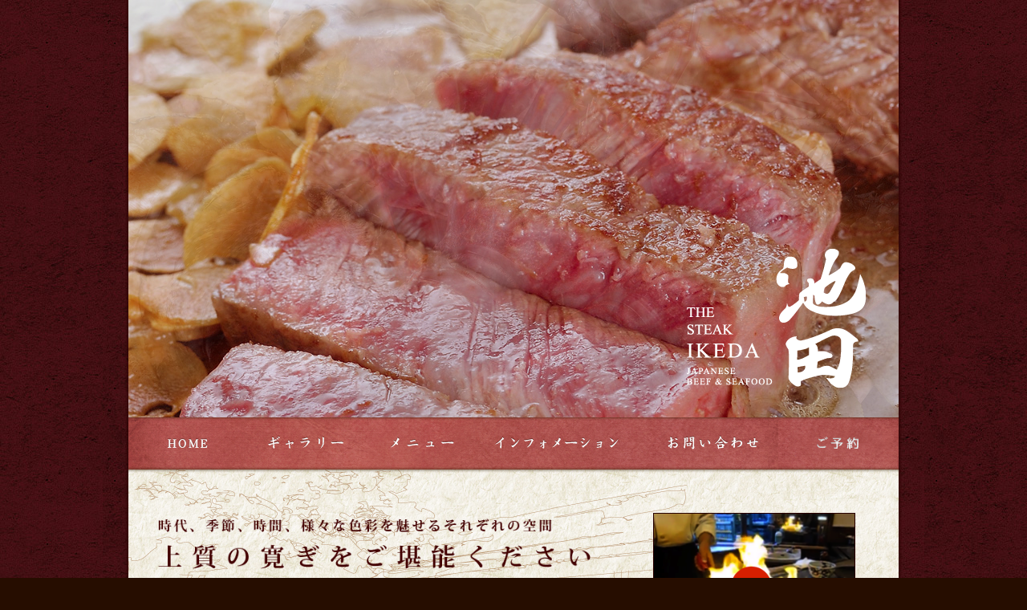

--- FILE ---
content_type: text/html
request_url: http://www.steak-ikeda.jp/
body_size: 7415
content:
<!DOCTYPE html PUBLIC "-//W3C//DTD XHTML 1.0 Transitional//EN" "http://www.w3.org/TR/xhtml1/DTD/xhtml1-transitional.dtd">
<html xmlns="http://www.w3.org/1999/xhtml" xml:lang="ja" lang="ja">
<head>
<meta http-equiv="Content-Type" content="text/html; charset=UTF-8" />
<meta http-equiv="Content-Style-Type" content="text/css" />
<meta http-equiv="Content-Script-Type" content="text/javascript" />
<meta name="description" content="ステーキ池田ではトップブランド牛から黒毛和牛、伊豆ならではの新鮮魚介を趣のある空間でご提供致します。" />
<meta name="keywords" content="ステーキ池田,鉄板焼き,伊東市,伊豆,黒毛和牛" />
<link href="style.css" rel="stylesheet" type="text/css">
<title>ステーキ池田 伊東市、鉄板焼きレストラン</title>


<script type="text/javascript" src="js/jquery-1.8.0.min.js"></script>
<script type="text/javascript" src="js/bgstretcher.js"></script>
<link rel="stylesheet" href="js/bgstretcher.css" />

<script type="text/javascript">
$(document).ready(function(){
//  Initialize Backgound Stretcher
$('#header').bgStretcher({
images: ['indeximg/topimg01.jpg','indeximg/topimg03.jpg','indeximg/topimg05.jpg','indeximg/topimg04.jpg'], imageWidth: 960, imageHeight: 520
});
});

$(function(){
	jQuery.preloadImages = function(){
		for(var i = 0; i<arguments.length; i++){
			jQuery("<img>").attr("src", arguments[i]);
		}
	};
	$.preloadImages("indeximg/topimg01.jpg","indeximg/topimg03.jpg","indeximg/topimg04.jpg");
});
</script>

<script type="text/javascript" src="js/jquery.fancybox.js?v=2.1.0"></script>
<link rel="stylesheet" type="text/css" href="js/jquery.fancybox.css?v=2.1.0" media="screen" />
	
<script type="text/javascript">
$(function(){
$("a.mcoupon").fancybox({
autoSize: false,
width:"600px",
height:"800px"
});
});
</script>

<script>
$(document).ready(function() {
	$(".various").fancybox({
		maxWidth	: 800,
		maxHeight	: 800,
		fitToView	: false,
		width		: '70%',
		height		: '70%',
		autoSize	: false,
		closeClick	: false,
		openEffect	: 'none',
		closeEffect	: 'none'
	});
});
</script>




<script type="text/javascript">

  var _gaq = _gaq || [];
  _gaq.push(['_setAccount', 'UA-37191709-1']);
  _gaq.push(['_trackPageview']);

  (function() {
    var ga = document.createElement('script'); ga.type = 'text/javascript'; ga.async = true;
    ga.src = ('https:' == document.location.protocol ? 'https://ssl' : 'http://www') + '.google-analytics.com/ga.js';
    var s = document.getElementsByTagName('script')[0]; s.parentNode.insertBefore(ga, s);
  })();

</script>

</head>
 
<body>

<div id="sbg">

<div id="container">

<div id="header">
<h1><img src="indeximg/logo.png" alt="ステーキ池田。伊豆、伊東市の鉄板焼きレストラン。" /></h1>
</div>

<div id="menu">
<ul>
<li><a href="index.html"><img src="indeximg/menu_01.png" alt="ステーキ池田HOME" /></a></li>
<li><a href="gallery/index.html"><img src="indeximg/menu_02.png" alt="ギャラリー" /></a></li>
<li><a href="http://steak-ikeda.jp/blog/?cat=3"><img src="indeximg/menu_03.png" alt="メニュー" /></a></li>
<li><a href="info/index.html"><img src="indeximg/menu_05.png" alt="インフォメーション" /></a></li>
<li><a href="contact/index.html"><img src="indeximg/menu_06.png" alt="ステーキ池田へのお問い合わせ" /></a></li>
<li><a href="https://www.tablecheck.com/shops/steak-ikeda/reserve"><img src="indeximg/menu_11.png" alt="ご予約" /></a></li>
<div class="clearer"></div>
</ul>
</div><!-- menu -->

<div id="toptitle">

<div id="toptitle_l">
<img src="indeximg/toptitle.png" alt="ステーキ池田にて上質のやすらぎを。" width="590"/>
</div>
<div id="toptitle_r">
<a class="various fancybox.iframe" href="https://www.youtube.com/embed/tpJx_2MBhG8?autoplay=1"><img src="indeximg/youtube.png" alt="ステーキ池田公式ムービー" width="250"/></a>

<!--<img src="indeximg/toptitleimg.png" alt="ステーキディナーコース例" />-->
</div>
<div class="clearer_b"></div>

<div id="toptitle_text">
<p>
ステーキ池田では「食楽平和」（食を楽しみ幸福を得る）を提唱しております。<br />
トップブランド牛をはじめとした黒毛和牛、伊豆ならではの新鮮魚介、瑞々しい旬の野菜。<br />
豊かな自然と人の手により、丹精をこめて育てられた素材の持ち味を、シェフが引き出します。
</p>
<p>
緑まぶしい庭園を望むカウンターにゆっくりと腰を下ろし、伊豆の豊かな自然が育んだ山海の幸が運ばれる。<br />
まずはお気に入りのお酒をひと口。<br />
ここから「至福の待ちぼうけ」のはじまりです。
</p>
</div>

</div><!-- toptitle -->

<img src="indeximg/kage.png" alt="ステーキ池田" />

<div id="topcontent">

<div id="topcontent_l">
<ul>
<li><a href="gallery/index.html"><img src="indeximg/cimg01.png" alt="ギャラリー" /></a></li>
<li><a href="http://steak-ikeda.jp/blog/?p=583"><img src="indeximg/cimg06.png" alt="旅行会社様専用プラン" /></a></li>
<li><a href="http://steak-ikeda.jp/blog/?cat=3"><img src="indeximg/cimg02.png" alt="メニュー" /></a></li>
<li><a href="info/index.html"><img src="indeximg/cimg03.png" alt="インフォメーション" /></a></li>
<div class="clearer"></div>
</ul>
</div>
<div id="topcontent_r">

<!--
<div class="news_s">
<a href="http://steak-ikeda.jp/blog/?p=1368"><h3>営業日変更のお知らせ（定休日設定について）▶▶</h3></a>
</div>
-->

<img src="indeximg/info_t.png" alt="ステーキ池田からのお知らせ" />

<div class="feed_news">

<dl>
<dt>2025/12/02　<a href="http://steak-ikeda.jp/blog/?p=1645">期間限定　特選コース「冬」のご案内</a></dt>
<dt>2025/10/08　<a href="http://steak-ikeda.jp/blog/?p=2681">定休日のお知らせ　2025年12月～2026年5月</a></dt>
<dt>2020/07/05　<a href="http://steak-ikeda.jp/blog/?p=445">2013年2月『とんねるずのみなさんのおかげでした』に登場</a></dt>
<dt>2020/04/16　<a href="http://steak-ikeda.jp/blog/?p=1963">新型肺炎の感染拡大防止に関するご案内</a></dt>
<dt>2019/07/20　<a href="http://steak-ikeda.jp/blog/?p=1624">法事プランのご案内</a></dt>
</dl>


</div>

</div>
<div class="clearer_b"></div>

</div><!-- topcontent -->




<div id="footer">
<img src="indeximg/kage.png" alt="ステーキ池田" />
<div id="footer_m">

<h4>ご来店のお客様へ</h4>
<p>
当店は、全席鉄板を囲うカウンター席となっております。<br>
他のお客様と隣席になりますので、相互のご配慮をお願いしております。予めご了承下さいませ。
</p>
<br>

<!-- </div>

<div id="footer_c"> -->
<img src="indeximg/flogo.png" class="imgleft" alt="ステーキ池田" />
<img src="indeximg/ftel.png" alt="電話でのお問い合わせ" />
<a href="https://www.tablecheck.com/shops/steak-ikeda/reserve"><img src="http://steak-ikeda.jp/blog/wp-content/uploads/2025/06/online_res.png"></a><br><br>
ステーキ池田　〒414-0038　静岡県伊東市広野2-4-8 <br>
TEL.0557-36-7611 FAX.0557-37-2636  info@steak-ikeda.jp
</div>
<br><br><br>

</div><!-- footer -->

 </div><!-- container -->
 </div><!-- sbg -->
</body>
</html>



--- FILE ---
content_type: text/css
request_url: http://www.steak-ikeda.jp/style.css
body_size: 9829
content:

/*default settings */

html { background: #260d00; }

body { margin: 0; padding: 0; background: url(indeximg/sbg.jpg) repeat center top; color: #000; text-align: center; font-size: 12px; }

/*
body { margin: 0; padding: 0; background: url(indeximg/201501bg.jpg) no-repeat center top fixed; color: #000; text-align: center; font-size: 12px; }
*/


div,
dl,dt,dd,ul,ol,li,
h1,h2,h3,h4,h5,h6,p { margin:0; padding:0; }

img { border: none; vertical-align: top; }
a:link { color: #280000; text-decoration: none; }
a:active { color: #280000; text-decoration: none; }
a:visited { color: #666; text-decoration: none; }
a:hover { color: #280000; text-decoration: none; }

strong { color: #333; font-weight: bold; }

/*----------------------------------- class */

div.clearer { clear: left; }
div.clearer_r { clear: right; }
div.clearer_b { clear: both; }

.imgleft { float: left;}

/*----------------------------------- div */

div#wrapper_top {}

div#sbg { width: 960px; margin: 0 auto 0 auto; padding: 0 5px; background: url(indeximg/sbg.png) repeat-y left top; }

div#container { width: 960px; background: url(indeximg/cbg.png) repeat left top; text-align: left; }
div#header { width: 960px; height: 520px; }
div#header h1 { padding: 300px 30px 30px 680px; }

div#topimg { width: 960px; height: 520px; }

div#menu { width: 960px; }
div#menu h1 { display: none; }
div#menu ul { list-style: none; }
div#menu ul li { float: left; }

div#coupon { width: 500px; height: 500px; padding: 50px; margin: 0 auto 0 auto; background: #260d00; }
div#coupon_c { width: 400px; margin: 10px auto 0 auto; text-align: left; }
div#coupon_c p { width: 400px; color: #fff; font-size: 12px; line-height: 170%; }
.couponbg { background: #260d00; }

/*----------------------------------- index */


div#toptitle { width: 960px; height: 450px; background: url(indeximg/toptitlebg.png) no-repeat left top;font-size: 113%; line-height: 180%; }
div#toptitle_l { width: 590px; float: left; margin-left: 30px; margin-top: 50px; }
div#toptitle_r { width: 310px; float: right; margin-right: 0px; margin-top: 50px; }
div#toptitle_r img { border: 1px solid #280000; margin: 4px;}

div#toptitle_text { margin: 0px 30px 0px 30px; border-left: 5px solid #260d00; padding-left: 15px; }
div#toptitle p { margin-bottom: 20px; color: #280000; font-weight: bold; }

div#topcontent { width: 960px; font-size: 113%; line-height: 180%; margin-bottom: 30px;}
div#topcontent_l { width: 520px; float: left; margin: 20px 0px 0px 30px;}
div#topcontent_l ul { list-style: none; }
div#topcontent_l ul li { float: left; margin: 0px 30px 30px 0px; }
div#topcontent_r { width: 380px; float: right; margin: 20px 30px 0px 0px; }

.news_s { width: 380px; border: 1px solid #280000; text-align: center; background: #f0d4c5;margin-bottom: 12px;  }
.news_s h3 { font-size: 14px; color:#280000; padding: 8px; }


/*----------------------------------- contents */


div#ga_title { width: 960px; height: 350px; background: url(indeximg/toptitlebg.png) no-repeat left top; font-size: 113%; line-height: 180%; }
div#ga_title_l { width: 680px; float: left; margin-left: 30px; margin-top: 50px; }
div#ga_title_r { width: 220px; float: right; margin-right: 30px; margin-top: 50px; }
div#ga_title_text { margin: 0px 30px 0px 30px; border-left: 5px solid #260d00; padding-left: 15px; }
div#ga_title p { margin-bottom: 20px; color: #280000; font-weight: bold; }


div#gallery { width: 960px; font-size: 113%; line-height: 180%; }

div.g01 { width: 900px; font-size: 113%; line-height: 180%; margin: 30px; }
div.g01_l { width: 320px; height: 200px; float: left; background: url(gallery/img/imgbg.png) no-repeat left top; }
div.g01_l img { padding: 15px 0px 0px 10px; }
div.g01_r { width: 550px; float: right; margin-left: 30px; }
div.g01_r p { marign: 10px;  }

div#cmenu_title { width: 960px; height: 350px; background: url(indeximg/toptitlebg.png) no-repeat left top; font-size: 113%; line-height: 180%; }
div#cmenu_title_l { width: 680px; float: left; margin-left: 30px; margin-top: 50px; }
div#cmenu_title_r { width: 220px; float: right; margin-right: 30px; margin-top: 50px; }
div#cmenu_title_text { margin: 0px 30px 0px 30px; border-left: 5px solid #260d00; padding-left: 15px; }
div#cmenu_title p { margin-bottom: 20px; color: #280000; font-weight: bold; }

div#cmenu { width: 960px; font-size: 113%; line-height: 180%; margin-bottom: 30px; }
div#cmenu_l { width: 220px; float: left; margin: 30px 0px 0px 30px; }
div#cmenu_r { width: 650px; float: right; margin: 30px 30px 0px 30px; }

div#winelist { margin-bottom: 60px; }
div#winelist p { margin-top: 10px; line-height: 160%; margin-bottom: 40px; }
div#winelist h3 { margin: 50px 0px 0px 0px; color:#280000; padding: 6px; border-top: 1px solid #280000; border-bottom: 1px solid #280000; font-size: 16px; background: #E2D9D2;}

div#winemenu { margin: 10px 0px; }
div#winemenu img { margin-left: 5px; }


.table_w { width: 650px; border-collapse:collapse; margin: 20px 0px 0px 0px;}
.table_w tr td { padding: 5px 0px; border-bottom: 1px solid #c7bbac; }
.table_w tr td.left { width: 420px; font-weight: bold; color: #280000;}
.table_w tr td.right { text-align: right; vertical-align: bottom; font-weight: bold;}


div#drinklist { margin-bottom: 60px; }
div#drinklist p { margin-top: 10px; line-height: 160%; margin-bottom: 40px; }
div#drinklist h3 { margin: 50px 0px 0px 0px; color:#280000; padding: 6px; border-top: 1px solid #280000; border-bottom: 1px solid #280000; font-size: 16px; background: #E2D9D2;}

div#alacarte { margin-bottom: 60px; }
div#alacarte p { margin-top: 10px; line-height: 160%; margin-bottom: 40px; }
div#alacarte h3 { margin: 50px 0px 0px 0px; color:#280000; padding: 6px; border-top: 1px solid #280000; border-bottom: 1px solid #280000; font-size: 16px; background: #E2D9D2;}

.table_dr { width: 650px; border-collapse:collapse; margin: 20px 0px 0px 0px; }
.table_dr tr td { padding: 5px 0px; border-bottom: 1px solid #c7bbac; }
.table_dr tr td.left { width: 450px; font-weight: bold; color: #280000;}
.table_dr tr td.right { text-align: right; vertical-align: bottom; font-weight: bold;}

.table_dr2 { width: 650px; border-collapse:separate; border-spacing: 10px; empty-cells: hide; margin: 20px 0px 0px 0px;}
.table_dr2 tr td { padding: 5px 0px; border-bottom: 1px solid #c7bbac; }
.table_dr2 tr td.left { width: 315px; font-weight: bold; color: #280000;}
.table_dr2 tr td.right { text-align: left; vertical-align: bottom; font-weight: bold;}

.table_drc { width: 650px; border-collapse:collapse; border-spacing: 10px; margin: 20px 0px 0px 0px;}
.table_drc tr td { padding: 5px 0px; border-bottom: 1px solid #c7bbac; }
.table_drc tr td.left { width: 650px; font-weight: bold; color: #280000;}
.table_drc tr td.right { text-align: left; vertical-align: bottom; font-weight: bold;}

.table_al { width: 650px; border-collapse:collapse; margin: 20px 0px 0px 0px; }
.table_al tr td { padding: 5px 0px; border-bottom: 1px solid #c7bbac; }
.table_al tr td.left { width: 450px; font-weight: bold; color: #280000;}
.table_al tr td.right { text-align: right; vertical-align: bottom; font-weight: bold;}

.table_al2 { width: 650px; border-collapse:separate; border-spacing: 10px; empty-cells: hide; margin: 20px 0px 0px 0px;}
.table_al2 tr td { padding: 5px 0px; border-bottom: 1px solid #c7bbac; }
.table_al2 tr td.left { width: 315px; font-weight: bold; color: #280000;}
.table_al2 tr td.right { text-align: left; vertical-align: bottom; font-weight: bold;}


div#info_title { width: 960px; height: 130px; background: url(indeximg/infotitlebg.png) repeat left top; font-size: 113%; line-height: 180%; }
div#info_title img { margin: 0px 30px; }

div#info { width: 960px; margin: 30px;}


div#contact_title { width: 960px; height: 130px; background: url(indeximg/infotitlebg.png) repeat left top; font-size: 113%; line-height: 180%; }
div#contact_title img { margin: 0px 30px; }

div#contact { width: 960px; margin: 30px;}

.table_c { width: 900px; border-collapse:collapse; }
.table_c tr td { font-size: 113%; padding: 20px 10px; border-bottom: 1px solid #c7bbac;}
.table_c tr td.left { width: 200px; font-weight: bold; color: #280000;}

div#contact form { margin: 20px 0px 80px 0px; }
div#contact form p { font-size:14px; margin: 20px 0px 10px 0px; }
div#contact input { width:50%; font-size:120%; padding:10px;}
div#contact input:focus,input:hover { background:#f0f0f0;}
div#contact textarea { width:70%; font-size:120%; padding:10px; height:80px;}
div#contact textarea:focus,input:hover { background:#f0f0f0;}
div#contact input[type="submit"] { width: 30%; font-size:120%; margin: 20px; padding: 10px; background: -webkit-gradient(linear, left top, left bottom, from(#ebebeb), to(#fafafa)); border: 1px #ccc solid; color:#333; -webkit-appearance: none; }



div.feed_news { margin-top: 0px; width: 380px; height: 160px; font-size: 12px; line-height: 170%;}
div.feed_news ul { list-style: none; margin-top: 20px;}
div.feed_news li { }
div.feed_news dl { padding: 0px 0px 30px 0px; zoom: 1; overflow: hidden;  }
div.feed_news dt { padding-top: 7px; padding-bottom: 7px; border-top: 1px solid #DCD9C3; margin-top: -1px; }
div.feed_news dd { padding-bottom: 5px; border-bottom: 1px dotted #DCD9C3; display: none; }
div.feed_news dd p { padding-top: 8px; height: 70px;}
div.feed_news a { color: #280000; font-weight: bold; }

/*----------------------------------- footer */


div#footer { width: 960px; height: 300px;  background: url(indeximg/fbg.png) repeat left top; }
div#footer_m { padding: 20px 0px 10px 70px; border-bottom: 1px solid #280000; margin: 0px 30px; font-size: 113%; line-height: 180%;}
div#footer_m ul { list-style: none; overflow:auto; }
div#footer_m ul li { margin-right: 60px; float: left; font-weight: bold; color: #280000;}

div#footer_c { padding: 60px 0px 0px 250px; font-size: 113%; line-height: 180%;}




--- FILE ---
content_type: text/css
request_url: http://www.steak-ikeda.jp/js/bgstretcher.css
body_size: 626
content:
/*
	Background Stretcher jQuery Plugin
	� 2011 ajaxBlender.com
	For any questions please visit www.ajaxblender.com 
	or email us at support@ajaxblender.com
*/

HTML {_background: url(/images/trans.gif) no-repeat fixed;}
.bgstretcher-area { text-align: left; }
.bgstretcher, .bgstretcher UL, .bgstretcher UL LI {
	position: absolute;
	top: 0;
	left: 0;
}
.bgstretcher UL, .bgstretcher UL LI {
	margin: 0;
	padding: 0;
	list-style: none;
}
.bgstretcher {
	background: black;
	overflow: hidden;
	width: 100%;
	position: fixed;
	z-index: 1;
	_position: absolute; /*IE6 doesn't support fixed positioning*/
	top: 0;
	left: 0;
}


